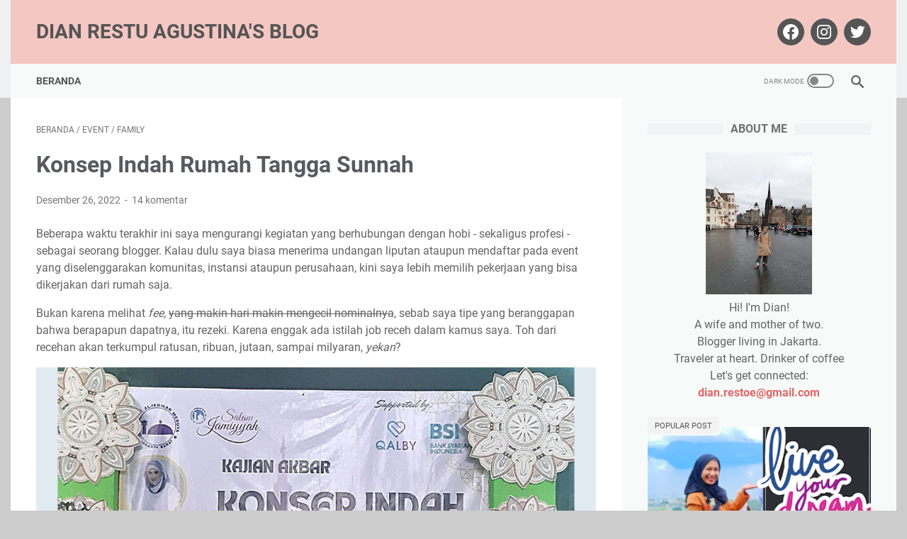

--- FILE ---
content_type: text/javascript; charset=UTF-8
request_url: https://www.dianrestuagustina.com/feeds/posts/summary/-/Event?alt=json-in-script&callback=bacaJuga&max-results=5
body_size: 3722
content:
// API callback
bacaJuga({"version":"1.0","encoding":"UTF-8","feed":{"xmlns":"http://www.w3.org/2005/Atom","xmlns$openSearch":"http://a9.com/-/spec/opensearchrss/1.0/","xmlns$blogger":"http://schemas.google.com/blogger/2008","xmlns$georss":"http://www.georss.org/georss","xmlns$gd":"http://schemas.google.com/g/2005","xmlns$thr":"http://purl.org/syndication/thread/1.0","id":{"$t":"tag:blogger.com,1999:blog-7205439797980043328"},"updated":{"$t":"2026-01-18T16:07:22.614+07:00"},"category":[{"term":"Travel"},{"term":"Others"},{"term":"Review"},{"term":"Family"},{"term":"Health"},{"term":"Event"},{"term":"Tips"},{"term":"Food"},{"term":"Finance"},{"term":"Parenting"},{"term":"Beauty"},{"term":"Book"},{"term":"Culinary"},{"term":"Education"},{"term":"Competition"},{"term":"Motivation"},{"term":"Tekno"},{"term":"My Achievement"},{"term":"Automotif"},{"term":"Fashion"},{"term":"Resensi"},{"term":"#BPN30DayChallenge2018"},{"term":"BPNRamadan30"},{"term":"ODOP Blogger Muslimah Indonesia Okt 2017"},{"term":"Fiction"},{"term":"Properti"},{"term":"Roadtrip Sumatra"},{"term":"Jakarta"},{"term":"Kediri"},{"term":"Bali"},{"term":"United Kingdom"},{"term":"#SatuMingguSatuBuku"},{"term":"Hotel"},{"term":"Thailand"},{"term":"Film"},{"term":"#GenerasiDigitalBankIndonesia"},{"term":"Cirebon"},{"term":"Labuan Bajo"},{"term":"Europe"},{"term":"Jamiyyah"},{"term":"Minangkabau"},{"term":"Ramadan"},{"term":"#KUBBU30HMC"},{"term":"Amerika"},{"term":"Jogja"},{"term":"Tanjung Lesung"},{"term":"Aktivitas Tanpa Batas"},{"term":"Truly Urban House"}],"title":{"type":"text","$t":"Dian Restu Agustina's Blog"},"subtitle":{"type":"html","$t":""},"link":[{"rel":"http://schemas.google.com/g/2005#feed","type":"application/atom+xml","href":"https:\/\/www.dianrestuagustina.com\/feeds\/posts\/summary"},{"rel":"self","type":"application/atom+xml","href":"https:\/\/www.blogger.com\/feeds\/7205439797980043328\/posts\/summary\/-\/Event?alt=json-in-script\u0026max-results=5"},{"rel":"alternate","type":"text/html","href":"https:\/\/www.dianrestuagustina.com\/search\/label\/Event"},{"rel":"hub","href":"http://pubsubhubbub.appspot.com/"},{"rel":"next","type":"application/atom+xml","href":"https:\/\/www.blogger.com\/feeds\/7205439797980043328\/posts\/summary\/-\/Event\/-\/Event?alt=json-in-script\u0026start-index=6\u0026max-results=5"}],"author":[{"name":{"$t":"Dian Restu Agustina"},"uri":{"$t":"http:\/\/www.blogger.com\/profile\/14703341662733569500"},"email":{"$t":"noreply@blogger.com"},"gd$image":{"rel":"http://schemas.google.com/g/2005#thumbnail","width":"24","height":"32","src":"\/\/blogger.googleusercontent.com\/img\/b\/R29vZ2xl\/AVvXsEigeBC8QvLRlaBn2ao5q3mNZZ0WyZGnF3fZD7dvdubKpiGgti8-KVDmEcnMIl0DlxmUI4zvQvBfhX5S-7CH3R2WzEGoWxt1yJ6JZ0Tkw5uxuZ9zdqXH_owb6Zp5Mqq_AO4\/s113\/halaman.jpg"}}],"generator":{"version":"7.00","uri":"http://www.blogger.com","$t":"Blogger"},"openSearch$totalResults":{"$t":"153"},"openSearch$startIndex":{"$t":"1"},"openSearch$itemsPerPage":{"$t":"5"},"entry":[{"id":{"$t":"tag:blogger.com,1999:blog-7205439797980043328.post-5290347265886870367"},"published":{"$t":"2023-09-25T15:41:00.022+07:00"},"updated":{"$t":"2023-09-25T16:35:40.987+07:00"},"category":[{"scheme":"http://www.blogger.com/atom/ns#","term":"Event"},{"scheme":"http://www.blogger.com/atom/ns#","term":"Others"}],"title":{"type":"text","$t":"Kajian Akbar Bersama Ustaz Subki Al-Bughury"},"summary":{"type":"text","$t":"\"Sempurnakan Sholatmu, Allah Akan Sempurnakan Hidupmu\". Demikian tema yang diambil dalam Kajian Akbar yang diselenggarakan oleh Forkom Dakwah Jamiyyah Al Azhar Kembangan yang menghadirkan Ustaz Subki Al-Bughury, pada hari Kamis 21 September 2023, bertempat di Masjid Al Azhar Kembangan, Jakarta Barat.Acara kajian yang rutin digelar oleh\u0026nbsp;Forum Komunikasi Jamiyyah TK-SD-SMP Al Azhar Kembangan "},"link":[{"rel":"replies","type":"application/atom+xml","href":"https:\/\/www.dianrestuagustina.com\/feeds\/5290347265886870367\/comments\/default","title":"Posting Komentar"},{"rel":"replies","type":"text/html","href":"https:\/\/www.dianrestuagustina.com\/2023\/09\/kajian-ustaz-subki-al-bughury.html#comment-form","title":"17 Komentar"},{"rel":"edit","type":"application/atom+xml","href":"https:\/\/www.blogger.com\/feeds\/7205439797980043328\/posts\/default\/5290347265886870367"},{"rel":"self","type":"application/atom+xml","href":"https:\/\/www.blogger.com\/feeds\/7205439797980043328\/posts\/default\/5290347265886870367"},{"rel":"alternate","type":"text/html","href":"https:\/\/www.dianrestuagustina.com\/2023\/09\/kajian-ustaz-subki-al-bughury.html","title":"Kajian Akbar Bersama Ustaz Subki Al-Bughury"}],"author":[{"name":{"$t":"Dian Restu Agustina"},"uri":{"$t":"http:\/\/www.blogger.com\/profile\/14703341662733569500"},"email":{"$t":"noreply@blogger.com"},"gd$image":{"rel":"http://schemas.google.com/g/2005#thumbnail","width":"24","height":"32","src":"\/\/blogger.googleusercontent.com\/img\/b\/R29vZ2xl\/AVvXsEigeBC8QvLRlaBn2ao5q3mNZZ0WyZGnF3fZD7dvdubKpiGgti8-KVDmEcnMIl0DlxmUI4zvQvBfhX5S-7CH3R2WzEGoWxt1yJ6JZ0Tkw5uxuZ9zdqXH_owb6Zp5Mqq_AO4\/s113\/halaman.jpg"}}],"media$thumbnail":{"xmlns$media":"http://search.yahoo.com/mrss/","url":"https:\/\/blogger.googleusercontent.com\/img\/b\/R29vZ2xl\/AVvXsEgUsnoT0K_6ez9ECni5tUWQnk02xE-cxPPX9VSd6cUIQ3odLeKT123dqCrEBkHP84URxwlsvRsK4RUk3BlfiVuayotwUX90g8-_YwvqIw5XhvqJmbHu7RsI61z6jcbJ8UzkjhGAtej2FSsvM77BBnJjNt815KCs_CNH2-1YqWKIomxL-RusERh-N2IipOL6\/s72-c\/Shadow%20Aesthetic%20Moodboard%20Photo%20Collage_20230925_103231_0000.png","height":"72","width":"72"},"thr$total":{"$t":"17"}},{"id":{"$t":"tag:blogger.com,1999:blog-7205439797980043328.post-8971352603018194312"},"published":{"$t":"2023-04-01T22:18:00.001+07:00"},"updated":{"$t":"2023-04-02T13:39:11.686+07:00"},"category":[{"scheme":"http://www.blogger.com/atom/ns#","term":"Event"},{"scheme":"http://www.blogger.com/atom/ns#","term":"Others"},{"scheme":"http://www.blogger.com/atom/ns#","term":"Properti"}],"title":{"type":"text","$t":"Tren Warna Ramadan 2023, Ramadan Lebih Berwarna Bersama Nippon Paint Indonesia"},"summary":{"type":"text","$t":"Tren Warna Ramadan 2023, Ramadan Lebih Berwarna Bersama Nippon Paint Indonesia\"Rayakan Ramadan Lebih Berwarna, Ciptakan Nuansa Elegan untuk Sambut Hari Kemenangan!\"Hola, gimana puasanya?\u0026nbsp;Semoga selalu lancar jaya ya... Enggak terasa Ramadan sudah jalan sepertiga bulan, dan hari kemenangan pun sudah nampak di depan. Oia, sudah siap kan bersilaturahmi setelah terkungkung pandemi?Beberes rumah "},"link":[{"rel":"replies","type":"application/atom+xml","href":"https:\/\/www.dianrestuagustina.com\/feeds\/8971352603018194312\/comments\/default","title":"Posting Komentar"},{"rel":"replies","type":"text/html","href":"https:\/\/www.dianrestuagustina.com\/2023\/04\/tren-warna-ramadan-2023.html#comment-form","title":"49 Komentar"},{"rel":"edit","type":"application/atom+xml","href":"https:\/\/www.blogger.com\/feeds\/7205439797980043328\/posts\/default\/8971352603018194312"},{"rel":"self","type":"application/atom+xml","href":"https:\/\/www.blogger.com\/feeds\/7205439797980043328\/posts\/default\/8971352603018194312"},{"rel":"alternate","type":"text/html","href":"https:\/\/www.dianrestuagustina.com\/2023\/04\/tren-warna-ramadan-2023.html","title":"Tren Warna Ramadan 2023, Ramadan Lebih Berwarna Bersama Nippon Paint Indonesia"}],"author":[{"name":{"$t":"Dian Restu Agustina"},"uri":{"$t":"http:\/\/www.blogger.com\/profile\/14703341662733569500"},"email":{"$t":"noreply@blogger.com"},"gd$image":{"rel":"http://schemas.google.com/g/2005#thumbnail","width":"24","height":"32","src":"\/\/blogger.googleusercontent.com\/img\/b\/R29vZ2xl\/AVvXsEigeBC8QvLRlaBn2ao5q3mNZZ0WyZGnF3fZD7dvdubKpiGgti8-KVDmEcnMIl0DlxmUI4zvQvBfhX5S-7CH3R2WzEGoWxt1yJ6JZ0Tkw5uxuZ9zdqXH_owb6Zp5Mqq_AO4\/s113\/halaman.jpg"}}],"media$thumbnail":{"xmlns$media":"http://search.yahoo.com/mrss/","url":"https:\/\/blogger.googleusercontent.com\/img\/b\/R29vZ2xl\/AVvXsEii6q6RW2Sjp_XZi6DtDohc2cX-x77Fpmz3ZMlbhVUl1ajJeOsXjn03Yp0NxsTA29AxwhCkheZ9_QH76GBZtLWETBS6OD8mVeFro6jusaFGlIju1xl92Wbcy1sm3CbI2-SnMxnqyUP_A9_oF3GzZKxwFbM08nFOlDop9fGNLYmk9egpGW2Q4vGtA7WCTw\/s72-c\/WhatsApp%20Image%202023-04-01%20at%208.44.38%20PM.jpeg","height":"72","width":"72"},"thr$total":{"$t":"49"}},{"id":{"$t":"tag:blogger.com,1999:blog-7205439797980043328.post-7360466449259919606"},"published":{"$t":"2023-03-08T19:19:00.006+07:00"},"updated":{"$t":"2023-03-08T19:35:33.330+07:00"},"category":[{"scheme":"http://www.blogger.com/atom/ns#","term":"Event"},{"scheme":"http://www.blogger.com/atom/ns#","term":"Others"}],"title":{"type":"text","$t":"Dauroh Janaiz: Pelatihan Lengkap Tata Cara Memandikan, Mengkafani dan Menguburkan Jenazah"},"summary":{"type":"text","$t":"'Dauroh Janaiz: Pelatihan Lengkap Tata Cara Memandikan, Mengkafani dan Menguburkan Jenazah', demikian kegiatan yang diadakan oleh Forum Komunikasi\/Forkom Jamiyyah Al Azhar Kembangan.Jamiyyatul Walidin atau disebut Jamiyyah Al Azhar\u0026nbsp;merupakan organisasi orang tua murid di masing-masing Sekolah Islam Al Azhar (atau Komite Sekolah kalau di sekolah lain). Forkom Jamiyyah Al Azhar Kembangan ini "},"link":[{"rel":"replies","type":"application/atom+xml","href":"https:\/\/www.dianrestuagustina.com\/feeds\/7360466449259919606\/comments\/default","title":"Posting Komentar"},{"rel":"replies","type":"text/html","href":"https:\/\/www.dianrestuagustina.com\/2023\/03\/dauroh-janaiz.html#comment-form","title":"12 Komentar"},{"rel":"edit","type":"application/atom+xml","href":"https:\/\/www.blogger.com\/feeds\/7205439797980043328\/posts\/default\/7360466449259919606"},{"rel":"self","type":"application/atom+xml","href":"https:\/\/www.blogger.com\/feeds\/7205439797980043328\/posts\/default\/7360466449259919606"},{"rel":"alternate","type":"text/html","href":"https:\/\/www.dianrestuagustina.com\/2023\/03\/dauroh-janaiz.html","title":"Dauroh Janaiz: Pelatihan Lengkap Tata Cara Memandikan, Mengkafani dan Menguburkan Jenazah"}],"author":[{"name":{"$t":"Dian Restu Agustina"},"uri":{"$t":"http:\/\/www.blogger.com\/profile\/14703341662733569500"},"email":{"$t":"noreply@blogger.com"},"gd$image":{"rel":"http://schemas.google.com/g/2005#thumbnail","width":"24","height":"32","src":"\/\/blogger.googleusercontent.com\/img\/b\/R29vZ2xl\/AVvXsEigeBC8QvLRlaBn2ao5q3mNZZ0WyZGnF3fZD7dvdubKpiGgti8-KVDmEcnMIl0DlxmUI4zvQvBfhX5S-7CH3R2WzEGoWxt1yJ6JZ0Tkw5uxuZ9zdqXH_owb6Zp5Mqq_AO4\/s113\/halaman.jpg"}}],"media$thumbnail":{"xmlns$media":"http://search.yahoo.com/mrss/","url":"https:\/\/blogger.googleusercontent.com\/img\/b\/R29vZ2xl\/AVvXsEgnmFbwE2pVHFN35o4XsH3OKISqhcCdaddC1_fxr6WOWRBopj0Zi0LNbG6cjpDpnH83zfAxKv8NihKAkVXc1DY7FL3uQqZch9vr3hxQxATuJDszQQ72sY6k14rg3BdzUllz7bPeq9ZsKq94w5v_PyEHEo3OeOa4xDlEA6qb8a6ijPtyh2V95cC8WiUYWg\/s72-c\/WhatsApp%20Image%202023-03-08%20at%204.49.48%20PM.jpeg","height":"72","width":"72"},"thr$total":{"$t":"12"}},{"id":{"$t":"tag:blogger.com,1999:blog-7205439797980043328.post-4197165913624168795"},"published":{"$t":"2023-02-20T12:13:00.013+07:00"},"updated":{"$t":"2023-02-21T19:06:14.492+07:00"},"category":[{"scheme":"http://www.blogger.com/atom/ns#","term":"Event"},{"scheme":"http://www.blogger.com/atom/ns#","term":"Food"}],"title":{"type":"text","$t":"Icip-icip Kuliner Gorontalo dan Peluncuran Buku Sambal Roa  bersama Omar Niode Foundation   "},"summary":{"type":"text","$t":"\"Icip-icip Kuliner Gorontalo dan Peluncuran Buku Sambal Roa\u0026nbsp;bersama Omar Niode Foundation\", begitu nama acara yang saya hadiri pada hari Minggu, 12 Feb 2023 lalu. Saya diundang melalui Mbak Katerina (@travelerien), yang adalah travel blogger ternama, karena salah satu tulisan saya di blog ikut dibukukan di buku yang akan diluncurkan pada acara.Berawal dari 1 April 2022, saya diajak Mbak Rien"},"link":[{"rel":"replies","type":"application/atom+xml","href":"https:\/\/www.dianrestuagustina.com\/feeds\/4197165913624168795\/comments\/default","title":"Posting Komentar"},{"rel":"replies","type":"text/html","href":"https:\/\/www.dianrestuagustina.com\/2023\/02\/peluncuran-buku-sambal-roa.html#comment-form","title":"21 Komentar"},{"rel":"edit","type":"application/atom+xml","href":"https:\/\/www.blogger.com\/feeds\/7205439797980043328\/posts\/default\/4197165913624168795"},{"rel":"self","type":"application/atom+xml","href":"https:\/\/www.blogger.com\/feeds\/7205439797980043328\/posts\/default\/4197165913624168795"},{"rel":"alternate","type":"text/html","href":"https:\/\/www.dianrestuagustina.com\/2023\/02\/peluncuran-buku-sambal-roa.html","title":"Icip-icip Kuliner Gorontalo dan Peluncuran Buku Sambal Roa  bersama Omar Niode Foundation   "}],"author":[{"name":{"$t":"Dian Restu Agustina"},"uri":{"$t":"http:\/\/www.blogger.com\/profile\/14703341662733569500"},"email":{"$t":"noreply@blogger.com"},"gd$image":{"rel":"http://schemas.google.com/g/2005#thumbnail","width":"24","height":"32","src":"\/\/blogger.googleusercontent.com\/img\/b\/R29vZ2xl\/AVvXsEigeBC8QvLRlaBn2ao5q3mNZZ0WyZGnF3fZD7dvdubKpiGgti8-KVDmEcnMIl0DlxmUI4zvQvBfhX5S-7CH3R2WzEGoWxt1yJ6JZ0Tkw5uxuZ9zdqXH_owb6Zp5Mqq_AO4\/s113\/halaman.jpg"}}],"media$thumbnail":{"xmlns$media":"http://search.yahoo.com/mrss/","url":"https:\/\/blogger.googleusercontent.com\/img\/b\/R29vZ2xl\/AVvXsEgph74d6kFmID2Xxo1OBoLZPk0fGQCRquDjLzKA4M8lgdHA6OHiU-TUqe0A9fV0FkkDOveUUkKVbhongWVVIdaQ1zx4zfXXjA2HQAE3LBxoNI602Hkv9mrXSQfhsXSComQ6IYNwNO6Yn1lppBXZ3HZ9wFmLneKljE5xX8IPCC8g8p4aRmWNTj3H27gkEQ\/s72-c\/Kue%20Tobu'u%20(10).jpg","height":"72","width":"72"},"thr$total":{"$t":"21"}},{"id":{"$t":"tag:blogger.com,1999:blog-7205439797980043328.post-2052342046310013301"},"published":{"$t":"2022-12-26T21:56:00.013+07:00"},"updated":{"$t":"2023-01-04T19:36:11.042+07:00"},"category":[{"scheme":"http://www.blogger.com/atom/ns#","term":"Event"},{"scheme":"http://www.blogger.com/atom/ns#","term":"Family"}],"title":{"type":"text","$t":"Konsep Indah Rumah Tangga Sunnah"},"summary":{"type":"text","$t":"Beberapa waktu terakhir ini saya mengurangi kegiatan yang berhubungan dengan hobi - sekaligus profesi - sebagai seorang blogger. Kalau dulu saya biasa menerima undangan liputan ataupun mendaftar pada event yang diselenggarakan komunitas, instansi ataupun perusahaan, kini saya lebih memilih pekerjaan yang bisa dikerjakan dari rumah saja.\u0026nbsp;Bukan karena melihat\u0026nbsp;fee,\u0026nbsp;yang makin hari "},"link":[{"rel":"replies","type":"application/atom+xml","href":"https:\/\/www.dianrestuagustina.com\/feeds\/2052342046310013301\/comments\/default","title":"Posting Komentar"},{"rel":"replies","type":"text/html","href":"https:\/\/www.dianrestuagustina.com\/2022\/12\/konsep-indah-rumah-tangga-sunnah.html#comment-form","title":"14 Komentar"},{"rel":"edit","type":"application/atom+xml","href":"https:\/\/www.blogger.com\/feeds\/7205439797980043328\/posts\/default\/2052342046310013301"},{"rel":"self","type":"application/atom+xml","href":"https:\/\/www.blogger.com\/feeds\/7205439797980043328\/posts\/default\/2052342046310013301"},{"rel":"alternate","type":"text/html","href":"https:\/\/www.dianrestuagustina.com\/2022\/12\/konsep-indah-rumah-tangga-sunnah.html","title":"Konsep Indah Rumah Tangga Sunnah"}],"author":[{"name":{"$t":"Dian Restu Agustina"},"uri":{"$t":"http:\/\/www.blogger.com\/profile\/14703341662733569500"},"email":{"$t":"noreply@blogger.com"},"gd$image":{"rel":"http://schemas.google.com/g/2005#thumbnail","width":"24","height":"32","src":"\/\/blogger.googleusercontent.com\/img\/b\/R29vZ2xl\/AVvXsEigeBC8QvLRlaBn2ao5q3mNZZ0WyZGnF3fZD7dvdubKpiGgti8-KVDmEcnMIl0DlxmUI4zvQvBfhX5S-7CH3R2WzEGoWxt1yJ6JZ0Tkw5uxuZ9zdqXH_owb6Zp5Mqq_AO4\/s113\/halaman.jpg"}}],"media$thumbnail":{"xmlns$media":"http://search.yahoo.com/mrss/","url":"https:\/\/blogger.googleusercontent.com\/img\/b\/R29vZ2xl\/AVvXsEh85HmNKg-4mu8sA5Vr2IiAz062tJoRBoQkcmtEYYZpWRK7TAkj-IFSGb9_lBw-ffs3dybcXbYco0szyba84iPMIcllJ9JKEzxg3ztQZZYbJGPEj2I2ZoJB2Y1a0nA9ODEY4Q_VxrxQMM_6PpfyrBtmMDV0stgD1TVMikX4PxDXaGdb6vwoMsmHrnmwPw\/s72-c\/Kajian%20Akbar%20(1).jpg","height":"72","width":"72"},"thr$total":{"$t":"14"}}]}});

--- FILE ---
content_type: text/javascript; charset=UTF-8
request_url: https://www.dianrestuagustina.com/feeds/posts/default/-/Event?alt=json-in-script&orderby=updated&start-index=68&max-results=5&callback=msRelatedPosts
body_size: 3706
content:
// API callback
msRelatedPosts({"version":"1.0","encoding":"UTF-8","feed":{"xmlns":"http://www.w3.org/2005/Atom","xmlns$openSearch":"http://a9.com/-/spec/opensearchrss/1.0/","xmlns$blogger":"http://schemas.google.com/blogger/2008","xmlns$georss":"http://www.georss.org/georss","xmlns$gd":"http://schemas.google.com/g/2005","xmlns$thr":"http://purl.org/syndication/thread/1.0","id":{"$t":"tag:blogger.com,1999:blog-7205439797980043328"},"updated":{"$t":"2026-01-18T16:07:22.614+07:00"},"category":[{"term":"Travel"},{"term":"Others"},{"term":"Review"},{"term":"Family"},{"term":"Health"},{"term":"Event"},{"term":"Tips"},{"term":"Food"},{"term":"Finance"},{"term":"Parenting"},{"term":"Beauty"},{"term":"Book"},{"term":"Culinary"},{"term":"Education"},{"term":"Competition"},{"term":"Motivation"},{"term":"Tekno"},{"term":"My Achievement"},{"term":"Automotif"},{"term":"Fashion"},{"term":"Resensi"},{"term":"#BPN30DayChallenge2018"},{"term":"BPNRamadan30"},{"term":"ODOP Blogger Muslimah Indonesia Okt 2017"},{"term":"Fiction"},{"term":"Properti"},{"term":"Roadtrip Sumatra"},{"term":"Jakarta"},{"term":"Kediri"},{"term":"Bali"},{"term":"United Kingdom"},{"term":"#SatuMingguSatuBuku"},{"term":"Hotel"},{"term":"Thailand"},{"term":"Film"},{"term":"#GenerasiDigitalBankIndonesia"},{"term":"Cirebon"},{"term":"Labuan Bajo"},{"term":"Europe"},{"term":"Jamiyyah"},{"term":"Minangkabau"},{"term":"Ramadan"},{"term":"#KUBBU30HMC"},{"term":"Amerika"},{"term":"Jogja"},{"term":"Tanjung Lesung"},{"term":"Aktivitas Tanpa Batas"},{"term":"Truly Urban House"}],"title":{"type":"text","$t":"Dian Restu Agustina's Blog"},"subtitle":{"type":"html","$t":""},"link":[{"rel":"http://schemas.google.com/g/2005#feed","type":"application/atom+xml","href":"https:\/\/www.dianrestuagustina.com\/feeds\/posts\/default"},{"rel":"self","type":"application/atom+xml","href":"https:\/\/www.blogger.com\/feeds\/7205439797980043328\/posts\/default\/-\/Event?alt=json-in-script\u0026start-index=68\u0026max-results=5\u0026orderby=updated"},{"rel":"alternate","type":"text/html","href":"https:\/\/www.dianrestuagustina.com\/search\/label\/Event"},{"rel":"hub","href":"http://pubsubhubbub.appspot.com/"},{"rel":"previous","type":"application/atom+xml","href":"https:\/\/www.blogger.com\/feeds\/7205439797980043328\/posts\/default\/-\/Event\/-\/Event?alt=json-in-script\u0026start-index=63\u0026max-results=5\u0026orderby=updated"},{"rel":"next","type":"application/atom+xml","href":"https:\/\/www.blogger.com\/feeds\/7205439797980043328\/posts\/default\/-\/Event\/-\/Event?alt=json-in-script\u0026start-index=73\u0026max-results=5\u0026orderby=updated"}],"author":[{"name":{"$t":"Dian Restu Agustina"},"uri":{"$t":"http:\/\/www.blogger.com\/profile\/14703341662733569500"},"email":{"$t":"noreply@blogger.com"},"gd$image":{"rel":"http://schemas.google.com/g/2005#thumbnail","width":"24","height":"32","src":"\/\/blogger.googleusercontent.com\/img\/b\/R29vZ2xl\/AVvXsEigeBC8QvLRlaBn2ao5q3mNZZ0WyZGnF3fZD7dvdubKpiGgti8-KVDmEcnMIl0DlxmUI4zvQvBfhX5S-7CH3R2WzEGoWxt1yJ6JZ0Tkw5uxuZ9zdqXH_owb6Zp5Mqq_AO4\/s113\/halaman.jpg"}}],"generator":{"version":"7.00","uri":"http://www.blogger.com","$t":"Blogger"},"openSearch$totalResults":{"$t":"153"},"openSearch$startIndex":{"$t":"68"},"openSearch$itemsPerPage":{"$t":"5"},"entry":[{"id":{"$t":"tag:blogger.com,1999:blog-7205439797980043328.post-4545328665275456621"},"published":{"$t":"2019-05-20T12:04:00.005+07:00"},"updated":{"$t":"2021-08-19T18:56:00.478+07:00"},"category":[{"scheme":"http://www.blogger.com/atom/ns#","term":"Event"},{"scheme":"http://www.blogger.com/atom/ns#","term":"Food"},{"scheme":"http://www.blogger.com/atom/ns#","term":"Health"},{"scheme":"http://www.blogger.com/atom/ns#","term":"My Achievement"},{"scheme":"http://www.blogger.com/atom/ns#","term":"Review"}],"title":{"type":"text","$t":"Minum Susu Saat Berbuka Puasa Itu Ternyata Banyak Manfaatnya!"},"summary":{"type":"text","$t":"Minum Susu Saat Berbuka Puasa Itu Ternyata Banyak Manfaatnya!\n\n\n\n\n\"Susu sapi bisa menjadi salah satu pilihan untuk berbuka puasa. Karena memiliki banyak manfaat dan berperan penting dalam melengkapi kecukupan gizi kita.”\n\n\n\nDemikian disampaikan oleh\u0026nbsp;dr. Rizal Alaydrus, MSc, pakar gizi, pada kesempatan\u0026nbsp;'Berbuka Bersama KIN Fresh Milk - Bersama KIN Fresh Milk #maKINnyamansaatRamadan', "},"link":[{"rel":"replies","type":"application/atom+xml","href":"https:\/\/www.dianrestuagustina.com\/feeds\/4545328665275456621\/comments\/default","title":"Posting Komentar"},{"rel":"replies","type":"text/html","href":"https:\/\/www.dianrestuagustina.com\/2019\/05\/minum-susu-saat-berbuka-puasa-banyak-manfaatnya.html#comment-form","title":"45 Komentar"},{"rel":"edit","type":"application/atom+xml","href":"https:\/\/www.blogger.com\/feeds\/7205439797980043328\/posts\/default\/4545328665275456621"},{"rel":"self","type":"application/atom+xml","href":"https:\/\/www.blogger.com\/feeds\/7205439797980043328\/posts\/default\/4545328665275456621"},{"rel":"alternate","type":"text/html","href":"https:\/\/www.dianrestuagustina.com\/2019\/05\/minum-susu-saat-berbuka-puasa-banyak-manfaatnya.html","title":"Minum Susu Saat Berbuka Puasa Itu Ternyata Banyak Manfaatnya!"}],"author":[{"name":{"$t":"Dian Restu Agustina"},"uri":{"$t":"http:\/\/www.blogger.com\/profile\/14703341662733569500"},"email":{"$t":"noreply@blogger.com"},"gd$image":{"rel":"http://schemas.google.com/g/2005#thumbnail","width":"24","height":"32","src":"\/\/blogger.googleusercontent.com\/img\/b\/R29vZ2xl\/AVvXsEigeBC8QvLRlaBn2ao5q3mNZZ0WyZGnF3fZD7dvdubKpiGgti8-KVDmEcnMIl0DlxmUI4zvQvBfhX5S-7CH3R2WzEGoWxt1yJ6JZ0Tkw5uxuZ9zdqXH_owb6Zp5Mqq_AO4\/s113\/halaman.jpg"}}],"media$thumbnail":{"xmlns$media":"http://search.yahoo.com/mrss/","url":"https:\/\/blogger.googleusercontent.com\/img\/b\/R29vZ2xl\/AVvXsEhc1xvRENEEIsvhGS5H5mZZv-VdAtU7SY4axHV-dyYajuAqTCNqdi9V9wCRe8UX5pY5_g8JPRgS1fXlFD_kIgFpOjMmVhWBaNF_gdqgOhFBfJNVWa21xN9zGooU8H7M0hCUBexqJw0xPt4T\/s72-c\/dokter.jpg","height":"72","width":"72"},"thr$total":{"$t":"45"}},{"id":{"$t":"tag:blogger.com,1999:blog-7205439797980043328.post-3423744607203496298"},"published":{"$t":"2020-08-25T23:33:00.009+07:00"},"updated":{"$t":"2021-08-19T18:29:19.159+07:00"},"category":[{"scheme":"http://www.blogger.com/atom/ns#","term":"Event"},{"scheme":"http://www.blogger.com/atom/ns#","term":"Food"}],"title":{"type":"text","$t":"Bango Pangan Lestari"},"summary":{"type":"text","$t":"Bango Pangan Lestari, adalah sebuah program yang diperkenalkan oleh PT Unilever Indonesia, Tbk sebagai salah satu perwujudan komitmen terhadap diversifikasi produksi pangan di Indonesia. Di mana program ini merupakan payung besar bagi keseluruhan insiatifnya dalam mendorong pertanian yang berkelanjutan-baik yang selama ini telah dijalankan maupun inisiatif lainnya di masa depan.\u0026nbsp;Ya, "},"link":[{"rel":"replies","type":"application/atom+xml","href":"https:\/\/www.dianrestuagustina.com\/feeds\/3423744607203496298\/comments\/default","title":"Posting Komentar"},{"rel":"replies","type":"text/html","href":"https:\/\/www.dianrestuagustina.com\/2020\/08\/bango-pangan-lestari.html#comment-form","title":"39 Komentar"},{"rel":"edit","type":"application/atom+xml","href":"https:\/\/www.blogger.com\/feeds\/7205439797980043328\/posts\/default\/3423744607203496298"},{"rel":"self","type":"application/atom+xml","href":"https:\/\/www.blogger.com\/feeds\/7205439797980043328\/posts\/default\/3423744607203496298"},{"rel":"alternate","type":"text/html","href":"https:\/\/www.dianrestuagustina.com\/2020\/08\/bango-pangan-lestari.html","title":"Bango Pangan Lestari"}],"author":[{"name":{"$t":"Dian Restu Agustina"},"uri":{"$t":"http:\/\/www.blogger.com\/profile\/14703341662733569500"},"email":{"$t":"noreply@blogger.com"},"gd$image":{"rel":"http://schemas.google.com/g/2005#thumbnail","width":"24","height":"32","src":"\/\/blogger.googleusercontent.com\/img\/b\/R29vZ2xl\/AVvXsEigeBC8QvLRlaBn2ao5q3mNZZ0WyZGnF3fZD7dvdubKpiGgti8-KVDmEcnMIl0DlxmUI4zvQvBfhX5S-7CH3R2WzEGoWxt1yJ6JZ0Tkw5uxuZ9zdqXH_owb6Zp5Mqq_AO4\/s113\/halaman.jpg"}}],"media$thumbnail":{"xmlns$media":"http://search.yahoo.com/mrss/","url":"https:\/\/blogger.googleusercontent.com\/img\/b\/R29vZ2xl\/AVvXsEjcdIlixvc9nY8r1JFCYgbWfUi_73TedDwBnoHlov0usp5D_2bMZp9m8FRnGGwfWfffwBeXHU9W0KiSZge4pI2bc8I2hNGpAZIxJW_F855So6GlSx3lPc4srptB3SoBxSAQPYYJ1NcY7ebc\/s72-w640-h640-c\/%25E2%2580%259CBango+Pangan+Lestari%25E2%2580%259D+Lindungi+Kesejahteraan+Petani+di+Tengah+Pandemi.png","height":"72","width":"72"},"thr$total":{"$t":"39"}},{"id":{"$t":"tag:blogger.com,1999:blog-7205439797980043328.post-3230576458286477062"},"published":{"$t":"2021-01-26T20:23:00.024+07:00"},"updated":{"$t":"2021-08-19T18:15:58.279+07:00"},"category":[{"scheme":"http://www.blogger.com/atom/ns#","term":"Culinary"},{"scheme":"http://www.blogger.com/atom/ns#","term":"Event"},{"scheme":"http://www.blogger.com/atom/ns#","term":"Food"},{"scheme":"http://www.blogger.com/atom/ns#","term":"Review"}],"title":{"type":"text","$t":"Lezatnya Royco Baru dengan Garam Beriodium"},"summary":{"type":"text","$t":"Bertepatan dengan Hari Gizi Nasional, Senin, 25 Januari 2021, Royco meluncurkan inovasi terbaru, Royco dengan Garam Beriodium. Produk ini menjawab kebutuhan para orang tua untuk menyajikan aneka hidangan lezat bernutrisi guna #BantuTumbuhSesuai perkembangan anak, sekaligus mencegah terjadinya hidden hunger atau kelaparan tersembunyi.\u0026nbsp;What? Hidden hunger?\u0026nbsp;Yes..!\u0026nbsp;Etapiii, ini bukan "},"link":[{"rel":"replies","type":"application/atom+xml","href":"https:\/\/www.dianrestuagustina.com\/feeds\/3230576458286477062\/comments\/default","title":"Posting Komentar"},{"rel":"replies","type":"text/html","href":"https:\/\/www.dianrestuagustina.com\/2021\/01\/royco-baru-dengan-garam-beriodium.html#comment-form","title":"105 Komentar"},{"rel":"edit","type":"application/atom+xml","href":"https:\/\/www.blogger.com\/feeds\/7205439797980043328\/posts\/default\/3230576458286477062"},{"rel":"self","type":"application/atom+xml","href":"https:\/\/www.blogger.com\/feeds\/7205439797980043328\/posts\/default\/3230576458286477062"},{"rel":"alternate","type":"text/html","href":"https:\/\/www.dianrestuagustina.com\/2021\/01\/royco-baru-dengan-garam-beriodium.html","title":"Lezatnya Royco Baru dengan Garam Beriodium"}],"author":[{"name":{"$t":"Dian Restu Agustina"},"uri":{"$t":"http:\/\/www.blogger.com\/profile\/14703341662733569500"},"email":{"$t":"noreply@blogger.com"},"gd$image":{"rel":"http://schemas.google.com/g/2005#thumbnail","width":"24","height":"32","src":"\/\/blogger.googleusercontent.com\/img\/b\/R29vZ2xl\/AVvXsEigeBC8QvLRlaBn2ao5q3mNZZ0WyZGnF3fZD7dvdubKpiGgti8-KVDmEcnMIl0DlxmUI4zvQvBfhX5S-7CH3R2WzEGoWxt1yJ6JZ0Tkw5uxuZ9zdqXH_owb6Zp5Mqq_AO4\/s113\/halaman.jpg"}}],"media$thumbnail":{"xmlns$media":"http://search.yahoo.com/mrss/","url":"https:\/\/blogger.googleusercontent.com\/img\/b\/R29vZ2xl\/AVvXsEg4oz1v8IZ8dnM6uB8_gJwSKLAbeZU-hFgpb5BauXfErRRIxbzU14VWgXzTUcICfUTsseR31Q5Syf8DDASSE6CxcYr92cR5llH8qIZPcDpfoJssjPDMfZOTH8Exb9x6_miLms0Q9sySc_ai\/s72-w640-h360-c\/Beginilah+Cara+Mengatasi+Masuk+Angin+Tanpa+Obat+%25282%2529.jpg","height":"72","width":"72"},"thr$total":{"$t":"105"}},{"id":{"$t":"tag:blogger.com,1999:blog-7205439797980043328.post-5612339395102088665"},"published":{"$t":"2021-02-01T22:16:00.008+07:00"},"updated":{"$t":"2021-08-19T18:14:11.433+07:00"},"category":[{"scheme":"http://www.blogger.com/atom/ns#","term":"Event"},{"scheme":"http://www.blogger.com/atom/ns#","term":"Family"},{"scheme":"http://www.blogger.com/atom/ns#","term":"Food"},{"scheme":"http://www.blogger.com/atom/ns#","term":"Parenting"}],"title":{"type":"text","$t":"Pentingnya Memilih Cemilan Baik untuk Tumbuh Kembang Anak"},"summary":{"type":"text","$t":"Memilih cemilan yang baik untuk tumbuh kembang anak memang enggak gampang. Banyak orang tua mengaku kesulitan membedakan cemilan yang baik atau tidak di pasaran, sehingga kadang anak ngemilnya jadi sembarangan. Enggak usah jauh-jauh, saya\u0026nbsp;nih contohnya, karena bingung memilih jadi sering asal kasih cemilan tanpa memerhatikan kandungan gizinya. Mungkin bukan cuma saya, tapi banyak orang tua "},"link":[{"rel":"replies","type":"application/atom+xml","href":"https:\/\/www.dianrestuagustina.com\/feeds\/5612339395102088665\/comments\/default","title":"Posting Komentar"},{"rel":"replies","type":"text/html","href":"https:\/\/www.dianrestuagustina.com\/2021\/02\/cemilan-baik-untukmu.html#comment-form","title":"83 Komentar"},{"rel":"edit","type":"application/atom+xml","href":"https:\/\/www.blogger.com\/feeds\/7205439797980043328\/posts\/default\/5612339395102088665"},{"rel":"self","type":"application/atom+xml","href":"https:\/\/www.blogger.com\/feeds\/7205439797980043328\/posts\/default\/5612339395102088665"},{"rel":"alternate","type":"text/html","href":"https:\/\/www.dianrestuagustina.com\/2021\/02\/cemilan-baik-untukmu.html","title":"Pentingnya Memilih Cemilan Baik untuk Tumbuh Kembang Anak"}],"author":[{"name":{"$t":"Dian Restu Agustina"},"uri":{"$t":"http:\/\/www.blogger.com\/profile\/14703341662733569500"},"email":{"$t":"noreply@blogger.com"},"gd$image":{"rel":"http://schemas.google.com/g/2005#thumbnail","width":"24","height":"32","src":"\/\/blogger.googleusercontent.com\/img\/b\/R29vZ2xl\/AVvXsEigeBC8QvLRlaBn2ao5q3mNZZ0WyZGnF3fZD7dvdubKpiGgti8-KVDmEcnMIl0DlxmUI4zvQvBfhX5S-7CH3R2WzEGoWxt1yJ6JZ0Tkw5uxuZ9zdqXH_owb6Zp5Mqq_AO4\/s113\/halaman.jpg"}}],"media$thumbnail":{"xmlns$media":"http://search.yahoo.com/mrss/","url":"https:\/\/blogger.googleusercontent.com\/img\/b\/R29vZ2xl\/AVvXsEjYhpJ8t0bElWto-j8j3B9A0YYlxNAb5-o_J-tJlXSNXLBhWzRZ-DaydTU-b21Up2mqoIdyQs7ZRRZlr-IVRM_XoZ-jWSGliKEhr_pLO4fAcRn0PInhTfjB104nDbNRFuKgGaOPHFu6U4lr\/s72-w640-h360-c\/Pentingnya+Memilih+Cemilan+Baik+untuk+Tumbuh+Kembang+Anak.jpg","height":"72","width":"72"},"thr$total":{"$t":"83"}},{"id":{"$t":"tag:blogger.com,1999:blog-7205439797980043328.post-6761212742156625194"},"published":{"$t":"2019-08-18T21:58:00.004+07:00"},"updated":{"$t":"2021-08-15T18:55:41.470+07:00"},"category":[{"scheme":"http://www.blogger.com/atom/ns#","term":"Event"},{"scheme":"http://www.blogger.com/atom/ns#","term":"Family"},{"scheme":"http://www.blogger.com/atom/ns#","term":"Fashion"},{"scheme":"http://www.blogger.com/atom/ns#","term":"Review"}],"title":{"type":"text","$t":"Be Sustainable, Be Fashionable Bersama So Klin White \u0026 Bright "},"summary":{"type":"text","$t":"Be Sustainable, Be Fashionable Bersama So Klin White \u0026amp; Bright,\n\n\n\"Kita beli baju itu hampir setiap detik. Bukan kita sendiri saja, tapi setiap orang beli banyak bajunya. Orang itu harusnya berpikir lagi. Karena jika dilanjutkan, ini akan berkontribusi pada polusi,\" keluh\u0026nbsp;Patrice Desilles, Academic Program Head ESMOD Jakarta dalam Bahasa Indonesia yang lumayan lancar di acara \"Be "},"link":[{"rel":"replies","type":"application/atom+xml","href":"https:\/\/www.dianrestuagustina.com\/feeds\/6761212742156625194\/comments\/default","title":"Posting Komentar"},{"rel":"replies","type":"text/html","href":"https:\/\/www.dianrestuagustina.com\/2019\/08\/be-sustainable-be-fashionable-bersama-so-klin.html#comment-form","title":"57 Komentar"},{"rel":"edit","type":"application/atom+xml","href":"https:\/\/www.blogger.com\/feeds\/7205439797980043328\/posts\/default\/6761212742156625194"},{"rel":"self","type":"application/atom+xml","href":"https:\/\/www.blogger.com\/feeds\/7205439797980043328\/posts\/default\/6761212742156625194"},{"rel":"alternate","type":"text/html","href":"https:\/\/www.dianrestuagustina.com\/2019\/08\/be-sustainable-be-fashionable-bersama-so-klin.html","title":"Be Sustainable, Be Fashionable Bersama So Klin White \u0026 Bright "}],"author":[{"name":{"$t":"Dian Restu Agustina"},"uri":{"$t":"http:\/\/www.blogger.com\/profile\/14703341662733569500"},"email":{"$t":"noreply@blogger.com"},"gd$image":{"rel":"http://schemas.google.com/g/2005#thumbnail","width":"24","height":"32","src":"\/\/blogger.googleusercontent.com\/img\/b\/R29vZ2xl\/AVvXsEigeBC8QvLRlaBn2ao5q3mNZZ0WyZGnF3fZD7dvdubKpiGgti8-KVDmEcnMIl0DlxmUI4zvQvBfhX5S-7CH3R2WzEGoWxt1yJ6JZ0Tkw5uxuZ9zdqXH_owb6Zp5Mqq_AO4\/s113\/halaman.jpg"}}],"media$thumbnail":{"xmlns$media":"http://search.yahoo.com/mrss/","url":"https:\/\/blogger.googleusercontent.com\/img\/b\/R29vZ2xl\/AVvXsEjrO3I2jZbh0kWgL95IP9kgbCdZYDoRXIt5dPO4bsVZ-Ur5bfA6xnDazbwGUEh8DY9hpxvh2M-V_nqGfnRVrkPYDCjbhZW4Z8fov5JtQXrK6hW6BYZ5euGnLlrO7GD0OcbjIkdZ5ZuHoOOY\/s72-c\/20190818_203129_resize_2.jpg","height":"72","width":"72"},"thr$total":{"$t":"57"}}]}});

--- FILE ---
content_type: text/javascript; charset=UTF-8
request_url: https://www.dianrestuagustina.com/feeds/posts/summary/-/Family?alt=json-in-script&callback=bacaJuga&max-results=5
body_size: 4022
content:
// API callback
bacaJuga({"version":"1.0","encoding":"UTF-8","feed":{"xmlns":"http://www.w3.org/2005/Atom","xmlns$openSearch":"http://a9.com/-/spec/opensearchrss/1.0/","xmlns$blogger":"http://schemas.google.com/blogger/2008","xmlns$georss":"http://www.georss.org/georss","xmlns$gd":"http://schemas.google.com/g/2005","xmlns$thr":"http://purl.org/syndication/thread/1.0","id":{"$t":"tag:blogger.com,1999:blog-7205439797980043328"},"updated":{"$t":"2026-01-18T16:07:22.614+07:00"},"category":[{"term":"Travel"},{"term":"Others"},{"term":"Review"},{"term":"Family"},{"term":"Health"},{"term":"Event"},{"term":"Tips"},{"term":"Food"},{"term":"Finance"},{"term":"Parenting"},{"term":"Beauty"},{"term":"Book"},{"term":"Culinary"},{"term":"Education"},{"term":"Competition"},{"term":"Motivation"},{"term":"Tekno"},{"term":"My Achievement"},{"term":"Automotif"},{"term":"Fashion"},{"term":"Resensi"},{"term":"#BPN30DayChallenge2018"},{"term":"BPNRamadan30"},{"term":"ODOP Blogger Muslimah Indonesia Okt 2017"},{"term":"Fiction"},{"term":"Properti"},{"term":"Roadtrip Sumatra"},{"term":"Jakarta"},{"term":"Kediri"},{"term":"Bali"},{"term":"United Kingdom"},{"term":"#SatuMingguSatuBuku"},{"term":"Hotel"},{"term":"Thailand"},{"term":"Film"},{"term":"#GenerasiDigitalBankIndonesia"},{"term":"Cirebon"},{"term":"Labuan Bajo"},{"term":"Europe"},{"term":"Jamiyyah"},{"term":"Minangkabau"},{"term":"Ramadan"},{"term":"#KUBBU30HMC"},{"term":"Amerika"},{"term":"Jogja"},{"term":"Tanjung Lesung"},{"term":"Aktivitas Tanpa Batas"},{"term":"Truly Urban House"}],"title":{"type":"text","$t":"Dian Restu Agustina's Blog"},"subtitle":{"type":"html","$t":""},"link":[{"rel":"http://schemas.google.com/g/2005#feed","type":"application/atom+xml","href":"https:\/\/www.dianrestuagustina.com\/feeds\/posts\/summary"},{"rel":"self","type":"application/atom+xml","href":"https:\/\/www.blogger.com\/feeds\/7205439797980043328\/posts\/summary\/-\/Family?alt=json-in-script\u0026max-results=5"},{"rel":"alternate","type":"text/html","href":"https:\/\/www.dianrestuagustina.com\/search\/label\/Family"},{"rel":"hub","href":"http://pubsubhubbub.appspot.com/"},{"rel":"next","type":"application/atom+xml","href":"https:\/\/www.blogger.com\/feeds\/7205439797980043328\/posts\/summary\/-\/Family\/-\/Family?alt=json-in-script\u0026start-index=6\u0026max-results=5"}],"author":[{"name":{"$t":"Dian Restu Agustina"},"uri":{"$t":"http:\/\/www.blogger.com\/profile\/14703341662733569500"},"email":{"$t":"noreply@blogger.com"},"gd$image":{"rel":"http://schemas.google.com/g/2005#thumbnail","width":"24","height":"32","src":"\/\/blogger.googleusercontent.com\/img\/b\/R29vZ2xl\/AVvXsEigeBC8QvLRlaBn2ao5q3mNZZ0WyZGnF3fZD7dvdubKpiGgti8-KVDmEcnMIl0DlxmUI4zvQvBfhX5S-7CH3R2WzEGoWxt1yJ6JZ0Tkw5uxuZ9zdqXH_owb6Zp5Mqq_AO4\/s113\/halaman.jpg"}}],"generator":{"version":"7.00","uri":"http://www.blogger.com","$t":"Blogger"},"openSearch$totalResults":{"$t":"195"},"openSearch$startIndex":{"$t":"1"},"openSearch$itemsPerPage":{"$t":"5"},"entry":[{"id":{"$t":"tag:blogger.com,1999:blog-7205439797980043328.post-2354696091890223536"},"published":{"$t":"2025-07-29T11:12:00.011+07:00"},"updated":{"$t":"2025-08-04T14:03:47.449+07:00"},"category":[{"scheme":"http://www.blogger.com/atom/ns#","term":"Family"},{"scheme":"http://www.blogger.com/atom/ns#","term":"Others"}],"title":{"type":"text","$t":"Gaya Hidup Zero Waste dengan Mengurangi Food Waste"},"summary":{"type":"text","$t":"\"Bu, hari ini aku enggak masak, nanti mau Too Good To Go aja.\"\"Oke, rencana mau beli apa?\"\"Roti aja lah...buat stok sarapan.\"\"Ntar potoin, dapatnya apa aja\"Sekian jam kemudian, ada pesan WA, foto setumpuk baguette dan beberapa pieces cookies dengan caption\u0026nbsp;: ini semua 3.49 Euro. Udah berkurang 3 baguette aku makan sebelum difoto.Whaaat?Saya nge-zoom gambar sambil ngitung: ada 13 baguette ("},"link":[{"rel":"replies","type":"application/atom+xml","href":"https:\/\/www.dianrestuagustina.com\/feeds\/2354696091890223536\/comments\/default","title":"Posting Komentar"},{"rel":"replies","type":"text/html","href":"https:\/\/www.dianrestuagustina.com\/2025\/07\/gaya-hidup-zero-waste.html#comment-form","title":"40 Komentar"},{"rel":"edit","type":"application/atom+xml","href":"https:\/\/www.blogger.com\/feeds\/7205439797980043328\/posts\/default\/2354696091890223536"},{"rel":"self","type":"application/atom+xml","href":"https:\/\/www.blogger.com\/feeds\/7205439797980043328\/posts\/default\/2354696091890223536"},{"rel":"alternate","type":"text/html","href":"https:\/\/www.dianrestuagustina.com\/2025\/07\/gaya-hidup-zero-waste.html","title":"Gaya Hidup Zero Waste dengan Mengurangi Food Waste"}],"author":[{"name":{"$t":"Dian Restu Agustina"},"uri":{"$t":"http:\/\/www.blogger.com\/profile\/14703341662733569500"},"email":{"$t":"noreply@blogger.com"},"gd$image":{"rel":"http://schemas.google.com/g/2005#thumbnail","width":"24","height":"32","src":"\/\/blogger.googleusercontent.com\/img\/b\/R29vZ2xl\/AVvXsEigeBC8QvLRlaBn2ao5q3mNZZ0WyZGnF3fZD7dvdubKpiGgti8-KVDmEcnMIl0DlxmUI4zvQvBfhX5S-7CH3R2WzEGoWxt1yJ6JZ0Tkw5uxuZ9zdqXH_owb6Zp5Mqq_AO4\/s113\/halaman.jpg"}}],"media$thumbnail":{"xmlns$media":"http://search.yahoo.com/mrss/","url":"https:\/\/blogger.googleusercontent.com\/img\/b\/R29vZ2xl\/AVvXsEgrmjJYja30MEotftUd5FqemrpsH7cflqaK-8NyaTBFgtAasSOhKgUbSOhQ0-aIVLUqtvOei5sH2ckmDEaxHcwdApvre-SB-KK1frQpaq8advtb2oldrHXoBK6J6H71b8v6tS_2ENYQIgvAJyqe_F8UQOIhHtTJg5FGMWinHATJXF5g_gmYhUukq96WmUE5\/s72-c\/Gaya%20Hidup%20Zero%20Waste.jpg","height":"72","width":"72"},"thr$total":{"$t":"40"}},{"id":{"$t":"tag:blogger.com,1999:blog-7205439797980043328.post-5922190017185696701"},"published":{"$t":"2025-07-14T09:34:00.006+07:00"},"updated":{"$t":"2025-07-14T11:27:09.618+07:00"},"category":[{"scheme":"http://www.blogger.com/atom/ns#","term":"Family"},{"scheme":"http://www.blogger.com/atom/ns#","term":"Health"}],"title":{"type":"text","$t":"Les Tenis untuk Pemula dengan Pelatih Terbaik di Rockstar Academy"},"summary":{"type":"text","$t":"Mau mulai olahraga tapi bingung harus dari mana? Tenis bisa jadi pilihan seru dan sehat buat kamu atau anak-anak di rumah! Olahraga ini tidak hanya melatih fisik, tapi juga fokus, strategi, dan kecepatan berpikir. Nah, kalau kamu pemula dan ingin belajar dari dasar, ikut les tenis di Rockstar Academy adalah langkah yang harus kamu coba.Kali ini, kita akan membahas lengkap soal program les tenis "},"link":[{"rel":"replies","type":"application/atom+xml","href":"https:\/\/www.dianrestuagustina.com\/feeds\/5922190017185696701\/comments\/default","title":"Posting Komentar"},{"rel":"replies","type":"text/html","href":"https:\/\/www.dianrestuagustina.com\/2025\/07\/les-tenis-di-rockstar-academy.html#comment-form","title":"8 Komentar"},{"rel":"edit","type":"application/atom+xml","href":"https:\/\/www.blogger.com\/feeds\/7205439797980043328\/posts\/default\/5922190017185696701"},{"rel":"self","type":"application/atom+xml","href":"https:\/\/www.blogger.com\/feeds\/7205439797980043328\/posts\/default\/5922190017185696701"},{"rel":"alternate","type":"text/html","href":"https:\/\/www.dianrestuagustina.com\/2025\/07\/les-tenis-di-rockstar-academy.html","title":"Les Tenis untuk Pemula dengan Pelatih Terbaik di Rockstar Academy"}],"author":[{"name":{"$t":"Dian Restu Agustina"},"uri":{"$t":"http:\/\/www.blogger.com\/profile\/14703341662733569500"},"email":{"$t":"noreply@blogger.com"},"gd$image":{"rel":"http://schemas.google.com/g/2005#thumbnail","width":"24","height":"32","src":"\/\/blogger.googleusercontent.com\/img\/b\/R29vZ2xl\/AVvXsEigeBC8QvLRlaBn2ao5q3mNZZ0WyZGnF3fZD7dvdubKpiGgti8-KVDmEcnMIl0DlxmUI4zvQvBfhX5S-7CH3R2WzEGoWxt1yJ6JZ0Tkw5uxuZ9zdqXH_owb6Zp5Mqq_AO4\/s113\/halaman.jpg"}}],"media$thumbnail":{"xmlns$media":"http://search.yahoo.com/mrss/","url":"https:\/\/blogger.googleusercontent.com\/img\/b\/R29vZ2xl\/AVvXsEgdCxKqvHHObSlqr0lXZgN12aWBhXyebLcaRUYu9NaSpTsog0t1iRCtRFCv04ZQPDZb0b0kjfW9aPZQbz-8t0PPU_JLTRQafcobUiKMXxYu607rbyNFnmZfReVunzbrr8USvaV5x-cKadc7s6bWUgRNLTkAs2YZE4RGPPXds7vLHGkUTRGqr9U78KvSO9ED\/s72-c\/sideways-kids-playing-doubles-tennis.jpg","height":"72","width":"72"},"thr$total":{"$t":"8"}},{"id":{"$t":"tag:blogger.com,1999:blog-7205439797980043328.post-489655413315475483"},"published":{"$t":"2025-05-28T11:33:00.000+07:00"},"updated":{"$t":"2025-05-28T11:33:17.718+07:00"},"category":[{"scheme":"http://www.blogger.com/atom/ns#","term":"Family"},{"scheme":"http://www.blogger.com/atom/ns#","term":"Others"},{"scheme":"http://www.blogger.com/atom/ns#","term":"Tekno"}],"title":{"type":"text","$t":"Water Heater Gas: Solusi Praktis Air Panas di Rumah"},"summary":{"type":"text","$t":"Gaes...., air panas di rumah bukan lagi sekadar kebutuhan mewah. Untuk mandi, mencuci, atau keperluan\u0026nbsp;dapur, air panas membuat aktivitas harian lebih nyaman dan higienis. Salah satu pilihan yang\u0026nbsp;banyak digunakan adalah water heater gas, yang dikenal efisien dan hemat energi. Nah, jika kamu\u0026nbsp;sedang mempertimbangkan menggunakan pemanas air gas di rumah, artikel ini akan membahas\u0026nbsp;"},"link":[{"rel":"replies","type":"application/atom+xml","href":"https:\/\/www.dianrestuagustina.com\/feeds\/489655413315475483\/comments\/default","title":"Posting Komentar"},{"rel":"replies","type":"text/html","href":"https:\/\/www.dianrestuagustina.com\/2025\/05\/water-heater-gas.html#comment-form","title":"12 Komentar"},{"rel":"edit","type":"application/atom+xml","href":"https:\/\/www.blogger.com\/feeds\/7205439797980043328\/posts\/default\/489655413315475483"},{"rel":"self","type":"application/atom+xml","href":"https:\/\/www.blogger.com\/feeds\/7205439797980043328\/posts\/default\/489655413315475483"},{"rel":"alternate","type":"text/html","href":"https:\/\/www.dianrestuagustina.com\/2025\/05\/water-heater-gas.html","title":"Water Heater Gas: Solusi Praktis Air Panas di Rumah"}],"author":[{"name":{"$t":"Dian Restu Agustina"},"uri":{"$t":"http:\/\/www.blogger.com\/profile\/14703341662733569500"},"email":{"$t":"noreply@blogger.com"},"gd$image":{"rel":"http://schemas.google.com/g/2005#thumbnail","width":"24","height":"32","src":"\/\/blogger.googleusercontent.com\/img\/b\/R29vZ2xl\/AVvXsEigeBC8QvLRlaBn2ao5q3mNZZ0WyZGnF3fZD7dvdubKpiGgti8-KVDmEcnMIl0DlxmUI4zvQvBfhX5S-7CH3R2WzEGoWxt1yJ6JZ0Tkw5uxuZ9zdqXH_owb6Zp5Mqq_AO4\/s113\/halaman.jpg"}}],"media$thumbnail":{"xmlns$media":"http://search.yahoo.com/mrss/","url":"https:\/\/blogger.googleusercontent.com\/img\/b\/R29vZ2xl\/AVvXsEgkN2vuQ-TT5JbDwLJaaPR67YV4W0DnSn8_10Cb4rlY7aR3qZdnvxnJwbtsFZO0ALcXzhKafz_HYgJo_nkbqeo6G-sDxSoGVNs8IGeWEeHPBf7vWmaitRrhyNhmTnARFPmtdq7Y8ZUNPJnoom-ihDCmIPeI-36jFq5r6d1wbtWLvbjIGbme5YidCc8HfJG6\/s72-c\/Screenshot%202025-05-28%20112933.png","height":"72","width":"72"},"thr$total":{"$t":"12"}},{"id":{"$t":"tag:blogger.com,1999:blog-7205439797980043328.post-2036557059776073005"},"published":{"$t":"2025-05-28T08:31:00.003+07:00"},"updated":{"$t":"2025-05-28T08:32:44.099+07:00"},"category":[{"scheme":"http://www.blogger.com/atom/ns#","term":"Family"},{"scheme":"http://www.blogger.com/atom/ns#","term":"Others"},{"scheme":"http://www.blogger.com/atom/ns#","term":"Tekno"}],"title":{"type":"text","$t":"Ulasan Toshiba TW-T21BU105UWN(MG): Mesin Cuci Front Load Pintar dan Hemat Energi"},"summary":{"type":"text","$t":"Temaaan, Toshiba TW-T21BU105UWN(MG) hadir sebagai mesin cuci front loading generasi baru yang menawarkan teknologi canggih, kapasitas besar, dan pengoperasian cerdas. Dirancang untuk menjawab kebutuhan rumah tangga modern, mesin cuci ini memadukan efisiensi energi dengan performa pencucian maksimal.Nah, apa saja kelebihan Toshiba TW-T21BU105UWN(MG)? Ini dia!Kapasitas 9.5 Kg, Ideal untuk "},"link":[{"rel":"replies","type":"application/atom+xml","href":"https:\/\/www.dianrestuagustina.com\/feeds\/2036557059776073005\/comments\/default","title":"Posting Komentar"},{"rel":"replies","type":"text/html","href":"https:\/\/www.dianrestuagustina.com\/2025\/05\/mesin-cuci-toshiba-tw-t21bu105uwnmg.html#comment-form","title":"17 Komentar"},{"rel":"edit","type":"application/atom+xml","href":"https:\/\/www.blogger.com\/feeds\/7205439797980043328\/posts\/default\/2036557059776073005"},{"rel":"self","type":"application/atom+xml","href":"https:\/\/www.blogger.com\/feeds\/7205439797980043328\/posts\/default\/2036557059776073005"},{"rel":"alternate","type":"text/html","href":"https:\/\/www.dianrestuagustina.com\/2025\/05\/mesin-cuci-toshiba-tw-t21bu105uwnmg.html","title":"Ulasan Toshiba TW-T21BU105UWN(MG): Mesin Cuci Front Load Pintar dan Hemat Energi"}],"author":[{"name":{"$t":"Dian Restu Agustina"},"uri":{"$t":"http:\/\/www.blogger.com\/profile\/14703341662733569500"},"email":{"$t":"noreply@blogger.com"},"gd$image":{"rel":"http://schemas.google.com/g/2005#thumbnail","width":"24","height":"32","src":"\/\/blogger.googleusercontent.com\/img\/b\/R29vZ2xl\/AVvXsEigeBC8QvLRlaBn2ao5q3mNZZ0WyZGnF3fZD7dvdubKpiGgti8-KVDmEcnMIl0DlxmUI4zvQvBfhX5S-7CH3R2WzEGoWxt1yJ6JZ0Tkw5uxuZ9zdqXH_owb6Zp5Mqq_AO4\/s113\/halaman.jpg"}}],"media$thumbnail":{"xmlns$media":"http://search.yahoo.com/mrss/","url":"https:\/\/blogger.googleusercontent.com\/img\/b\/R29vZ2xl\/AVvXsEjsqHWk2aawcQy1QXz2K0EB-Sf5dikaXcdqyGwQAaQNJxy-k4b57I8vP_bB-n0tzstrlROmCYXesESrrFvUpYe-hjO7TgL2_96jjU6xpw4EDeOB9HFFZbBEfGRBtH2CPFQGYJnfvfmKtzUhSBvYUdK6h7uieEtMicV4CpR8kq4NqmqG8pv0Y4sr0YB2H0l4\/s72-c\/toshiba%201.png","height":"72","width":"72"},"thr$total":{"$t":"17"}},{"id":{"$t":"tag:blogger.com,1999:blog-7205439797980043328.post-1825429572788104024"},"published":{"$t":"2025-05-27T15:08:00.012+07:00"},"updated":{"$t":"2025-08-07T16:38:04.779+07:00"},"category":[{"scheme":"http://www.blogger.com/atom/ns#","term":"Education"},{"scheme":"http://www.blogger.com/atom/ns#","term":"Family"},{"scheme":"http://www.blogger.com/atom/ns#","term":"Others"}],"title":{"type":"text","$t":"Persiapan Aspek Psikologis Memasuki Masa Pensiun"},"summary":{"type":"text","$t":"Gaes...minggu lalu saya mendampingi suami mengikuti acara Retirement Readiness alias Pembekalan Masa Purna Karya (PMPK) yang diselenggarakan kantor tempat suami saya bekerja.\u0026nbsp;Kegiatan ini berlangsung selama 5 hari, dari hari Senin sampai Jumat, 19 - 23 Mei 2025, di The Patra Bali Resort \u0026amp; Villas yang menyasar pekerja (bersama pasangannya) jelang 1-5 tahun masa purna karya mereka. "},"link":[{"rel":"replies","type":"application/atom+xml","href":"https:\/\/www.dianrestuagustina.com\/feeds\/1825429572788104024\/comments\/default","title":"Posting Komentar"},{"rel":"replies","type":"text/html","href":"https:\/\/www.dianrestuagustina.com\/2025\/05\/aspek-psikologis-memasuki-masa-pensiun.html#comment-form","title":"20 Komentar"},{"rel":"edit","type":"application/atom+xml","href":"https:\/\/www.blogger.com\/feeds\/7205439797980043328\/posts\/default\/1825429572788104024"},{"rel":"self","type":"application/atom+xml","href":"https:\/\/www.blogger.com\/feeds\/7205439797980043328\/posts\/default\/1825429572788104024"},{"rel":"alternate","type":"text/html","href":"https:\/\/www.dianrestuagustina.com\/2025\/05\/aspek-psikologis-memasuki-masa-pensiun.html","title":"Persiapan Aspek Psikologis Memasuki Masa Pensiun"}],"author":[{"name":{"$t":"Dian Restu Agustina"},"uri":{"$t":"http:\/\/www.blogger.com\/profile\/14703341662733569500"},"email":{"$t":"noreply@blogger.com"},"gd$image":{"rel":"http://schemas.google.com/g/2005#thumbnail","width":"24","height":"32","src":"\/\/blogger.googleusercontent.com\/img\/b\/R29vZ2xl\/AVvXsEigeBC8QvLRlaBn2ao5q3mNZZ0WyZGnF3fZD7dvdubKpiGgti8-KVDmEcnMIl0DlxmUI4zvQvBfhX5S-7CH3R2WzEGoWxt1yJ6JZ0Tkw5uxuZ9zdqXH_owb6Zp5Mqq_AO4\/s113\/halaman.jpg"}}],"media$thumbnail":{"xmlns$media":"http://search.yahoo.com/mrss/","url":"https:\/\/blogger.googleusercontent.com\/img\/b\/R29vZ2xl\/AVvXsEgmGHbRZhtqPBYY4jBTzErEpdl7HWNDo4L6xs_xzlilqgOQnxCip1FfBuDbyGHVsHAKznVxgQI35GtK2ZPI9keQPpJiAP8Hv75qfY0nZw988E4JoabCPY27bY-6oP_zBFE60Qos-yu-I9kCYxluMaZqSWXzkHwHkMSRgbzQbozxZOt5iBcTRQROj6rtlmPl\/s72-c\/IMG_0674.JPG","height":"72","width":"72"},"thr$total":{"$t":"20"}}]}});

--- FILE ---
content_type: text/javascript; charset=UTF-8
request_url: https://www.dianrestuagustina.com/feeds/posts/summary/-/Event?alt=json-in-script&orderby=updated&max-results=0&callback=msRandomIndex
body_size: 888
content:
// API callback
msRandomIndex({"version":"1.0","encoding":"UTF-8","feed":{"xmlns":"http://www.w3.org/2005/Atom","xmlns$openSearch":"http://a9.com/-/spec/opensearchrss/1.0/","xmlns$blogger":"http://schemas.google.com/blogger/2008","xmlns$georss":"http://www.georss.org/georss","xmlns$gd":"http://schemas.google.com/g/2005","xmlns$thr":"http://purl.org/syndication/thread/1.0","id":{"$t":"tag:blogger.com,1999:blog-7205439797980043328"},"updated":{"$t":"2026-01-18T16:07:22.614+07:00"},"category":[{"term":"Travel"},{"term":"Others"},{"term":"Review"},{"term":"Family"},{"term":"Health"},{"term":"Event"},{"term":"Tips"},{"term":"Food"},{"term":"Finance"},{"term":"Parenting"},{"term":"Beauty"},{"term":"Book"},{"term":"Culinary"},{"term":"Education"},{"term":"Competition"},{"term":"Motivation"},{"term":"Tekno"},{"term":"My Achievement"},{"term":"Automotif"},{"term":"Fashion"},{"term":"Resensi"},{"term":"#BPN30DayChallenge2018"},{"term":"BPNRamadan30"},{"term":"ODOP Blogger Muslimah Indonesia Okt 2017"},{"term":"Fiction"},{"term":"Properti"},{"term":"Roadtrip Sumatra"},{"term":"Jakarta"},{"term":"Kediri"},{"term":"Bali"},{"term":"United Kingdom"},{"term":"#SatuMingguSatuBuku"},{"term":"Hotel"},{"term":"Thailand"},{"term":"Film"},{"term":"#GenerasiDigitalBankIndonesia"},{"term":"Cirebon"},{"term":"Labuan Bajo"},{"term":"Europe"},{"term":"Jamiyyah"},{"term":"Minangkabau"},{"term":"Ramadan"},{"term":"#KUBBU30HMC"},{"term":"Amerika"},{"term":"Jogja"},{"term":"Tanjung Lesung"},{"term":"Aktivitas Tanpa Batas"},{"term":"Truly Urban House"}],"title":{"type":"text","$t":"Dian Restu Agustina's Blog"},"subtitle":{"type":"html","$t":""},"link":[{"rel":"http://schemas.google.com/g/2005#feed","type":"application/atom+xml","href":"https:\/\/www.dianrestuagustina.com\/feeds\/posts\/summary"},{"rel":"self","type":"application/atom+xml","href":"https:\/\/www.blogger.com\/feeds\/7205439797980043328\/posts\/summary\/-\/Event?alt=json-in-script\u0026max-results=0\u0026orderby=updated"},{"rel":"alternate","type":"text/html","href":"https:\/\/www.dianrestuagustina.com\/search\/label\/Event"},{"rel":"hub","href":"http://pubsubhubbub.appspot.com/"}],"author":[{"name":{"$t":"Dian Restu Agustina"},"uri":{"$t":"http:\/\/www.blogger.com\/profile\/14703341662733569500"},"email":{"$t":"noreply@blogger.com"},"gd$image":{"rel":"http://schemas.google.com/g/2005#thumbnail","width":"24","height":"32","src":"\/\/blogger.googleusercontent.com\/img\/b\/R29vZ2xl\/AVvXsEigeBC8QvLRlaBn2ao5q3mNZZ0WyZGnF3fZD7dvdubKpiGgti8-KVDmEcnMIl0DlxmUI4zvQvBfhX5S-7CH3R2WzEGoWxt1yJ6JZ0Tkw5uxuZ9zdqXH_owb6Zp5Mqq_AO4\/s113\/halaman.jpg"}}],"generator":{"version":"7.00","uri":"http://www.blogger.com","$t":"Blogger"},"openSearch$totalResults":{"$t":"153"},"openSearch$startIndex":{"$t":"1"},"openSearch$itemsPerPage":{"$t":"0"}}});